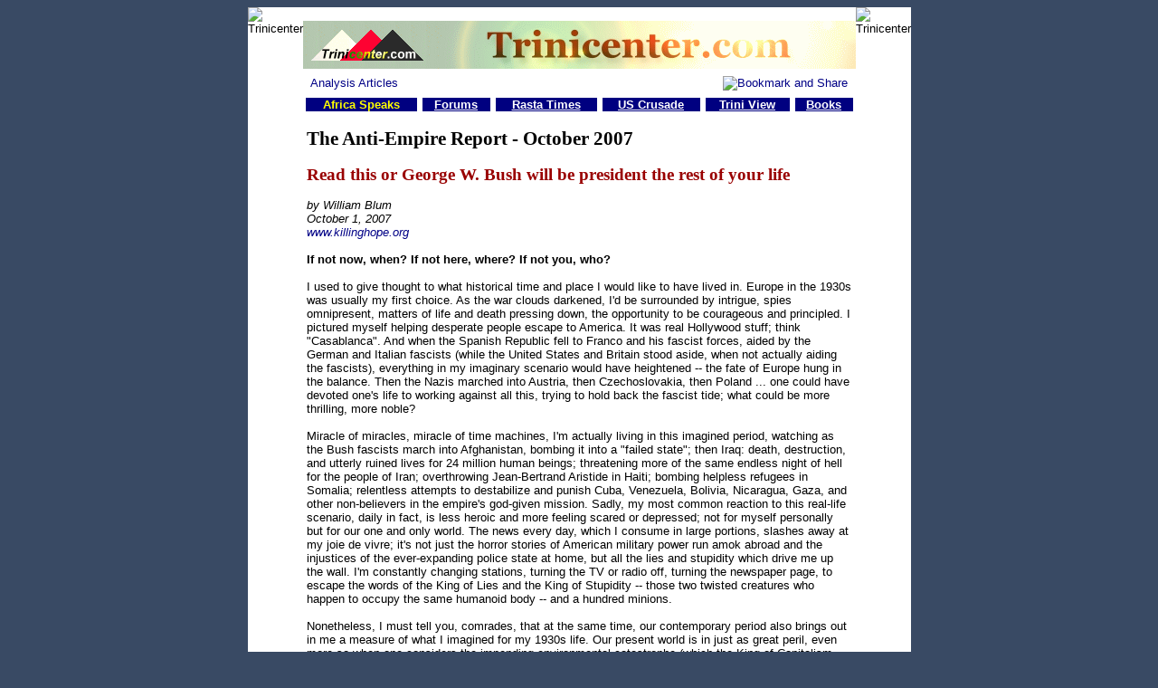

--- FILE ---
content_type: text/html
request_url: http://www.trinicenter.com/articles/2007/011007.html
body_size: 33156
content:
<!DOCTYPE HTML PUBLIC "-//W3C//DTD HTML 4.01 Transitional//EN" "http://www.w3.org/TR/html4/loose.dtd">
<html>
<head>
<script type="text/javascript">
<!-- Begin
if (top.location != self.location) {
top.location = self.location
}
// End -->
</script>
  <title>Trinicenter.com - The Anti-Empire Report - October 2007</title>
  <link rev="made" href="mailto:editor@trinicenter.com">
<link rel="stylesheet" href="http://www.trinicenter.com/abc/b/dia180606.css" type="text/css">
  <meta http-equiv="Content-Type" content="text/html; charset=ISO-8859-1">
   <meta name="author" content="Amon Hotep">
  <meta name="description" content="I used to give thought to what historical time and place I would like to have lived in. Europe in the 1930s was usually my first choice.">
  <meta name="keywords" content="Emancipation Day, news, views, Trinidad, Tobago, Magazine, History, Self, Race, Religion, information, Caribbean, West Indies, newspaper, carnival, Spirituality, libertarian, magazine, economics, politics, philosophy, capitalism, free-speech, guns, gun control, gun rights, Second Amendment, drugs, drug legalization, war on drugs, medicinal marijuana, cigarettes, FDA, crime, immigration, school choice, tax reform, brickbats, environment, foreign policy, privatization, regulation, technology, affirmative action, media, law, property rights, takings, trade, free trade, welfare, entitlements, health care, Africa, India, Europe, China, Writers, Sonny, Jones">
<style type="text/css">
<!--
BODY,DIV,P,TABLE,TR,TD,SPAN {
		font-family:verdana,arial,sans-serif;
		font-size:10pt;
		}
	SPAN.textlink {
		cursor:text;
		text-decoration:none;
		color:#000000;
		}
A:link { text-decoration: none; color: #000086;}
A:visited { text-decoration: none; color: #000086;}
A:hover { text-decoration: none; color: #C40000;}
-->
</style>

</head>

<body bgcolor="#394a64" text="#000000" link="#394a64" vlink="#800000" alink="#FF00FF"><a name="top"></a>

<table width="700" border="0" cellspacing="0" cellpadding="0" align="CENTER" bgcolor="#FFFFFF" height="70">
  <tr>
    <td width="12" valign="TOP"><img src="http://www.trinicenter.com/images/ga/cnr-l.gif" width="12" height="10" align="BOTTOM" alt="Trinicenter"></td>
    <td rowspan="2" width="700" align="center"><br>
<table summary="date" cellpadding="0" cellspacing="0" border="0" width="611" align="center">
  <tr>
    <td bgcolor="#B2C6AD" width="145" valign="middle" align="center" background="http://www.trinicenter.com/img/tcback.gif"><center><a href="http://www.trinicenter.com/"><img src="http://www.trinicenter.com/img/ttt.gif" width="128" height="45" border="0" alt="Trinicenter.com"></a></center></td>
    <td bgcolor="#B2C6AD" width="466"><center><a href="http://www.trinicenter.com/"><img src="http://www.trinicenter.com/img/tccom3.gif" width="466" height="53" border="0" alt="Trinicenter.com"></a></center></td>
</tr></table>

<table width="610" cellpadding="6" cellspacing="2" border="0" align="center"><tr><td valign="top" align="left" width="75%"><a href="http://www.trinicenter.com/articles/">Analysis Articles</a><br></td><td valign="middle" align="right" width="25%">
<!-- AddThis Button BEGIN -->
<a href="http://www.addthis.com/bookmark.php?v=250" onmouseover="return addthis_open(this, '', '[URL]', '[TITLE]')" onmouseout="addthis_close()" onclick="return addthis_sendto()"><img src="http://s7.addthis.com/static/btn/lg-share-en.gif" width="125" height="16" alt="Bookmark and Share" style="border:0"/></a><script type="text/javascript" src="http://s7.addthis.com/js/250/addthis_widget.js"></script>
<!-- AddThis Button END -->
</td></tr></table>

<center><table border="0" cellspacing="0" cellpadding="0" width="605" align="center">
<tr>
<td valign="TOP" nowrap width="1%" bgcolor="#000080"><img src="http://www.trinicenter.com/images/tb/b3.gif" nosave border="0" height="22" width="9" alt=""></td>

<td align="CENTER" nowrap bgcolor="#000080"><a href="http://www.africaspeaks.com/"><font face="Arial"><font color="#FFFF00"><font size="-1"><b>Africa Speaks</b></font></font></font></a></td>

<td align="RIGHT" valign="TOP" nowrap width="1%" bgcolor="#000080"><img src="http://www.trinicenter.com/images/tb/b4.gif" nosave border="0" height="22" width="9" alt=""></td>

<td align="CENTER" nowrap width="1%"><img src="http://www.trinicenter.com/images/tb/spacer.gif" nosave border="0" height="1" width="1" alt=""></td>

<td valign="TOP" nowrap width="1%" bgcolor="#000080"><img src="http://www.trinicenter.com/images/tb/b3.gif" nosave border="0" height="22" width="9" alt=""></td>

<td align="CENTER" nowrap bgcolor="#000080"><u><a href="http://www.trinicenter.com/onlineforum/"><font face="Arial" color="#ffffff" size="-1"><b>Forums</b></font></a></u></td>

<td align="RIGHT" valign="TOP" nowrap width="1%" bgcolor="#000080"><img src="http://www.trinicenter.com/images/tb/b4.gif" nosave border="0" height="22" width="9" alt=""></td>

<td align="CENTER" nowrap width="1%"><img src="http://www.trinicenter.com/images/tb/spacer.gif" nosave border="0" height="1" width="1" alt=""></td>

<td valign="TOP" nowrap width="1%" bgcolor="#000080"><img src="http://www.trinicenter.com/images/tb/b3.gif" nosave border="0" height="22" width="9" alt=""></td>

<td align="CENTER" nowrap bgcolor="#000080"><u><a href="http://www.rastatimes.com/"><font face="Arial" color="#ffffff" size="-1"><b>Rasta Times</b></font></a></u></td>

<td align="RIGHT" valign="TOP" nowrap width="1%" bgcolor="#000080"><img src="http://www.trinicenter.com/images/tb/b4.gif" nosave border="0" height="22" width="9" alt=""></td>

<td align="CENTER" nowrap width="1%"><img src="http://www.trinicenter.com/images/tb/spacer.gif" nosave border="0" height="1" width="1" alt=""></td>

<td valign="TOP" nowrap width="1%" bgcolor="#000080"><img src="http://www.trinicenter.com/images/tb/b3.gif" nosave border="0" height="22" width="9" alt=""></td>

<td align="CENTER" nowrap bgcolor="#000080"><u><a href="http://www.uscrusade.com/"><font face="Arial" color="#ffffff" size="-1"><b>US Crusade</b></font></a></u></td>

<td align="RIGHT" valign="TOP" nowrap width="1%" bgcolor="#000080"><img src="http://www.trinicenter.com/images/tb/b4.gif" nosave border="0" height="22" width="9" alt=""></td>
<td align="CENTER" nowrap width="1%"><img src="http://www.trinicenter.com/images/tb/spacer.gif" nosave border="0" height="1" width="1" alt=""></td>

<td valign="TOP" nowrap width="1%" bgcolor="#000080"><img src="http://www.trinicenter.com/images/tb/b3.gif" nosave border="0" height="22" width="9" alt=""></td>

<td align="CENTER" nowrap bgcolor="#000080"><u><a href="http://www.triniview.com/"><font face="Arial" color="#ffffff" size="-1"><b>Trini View</b></font></a></u></td>

<td align="RIGHT" valign="TOP" nowrap width="1%" bgcolor="#000080"><img src="http://www.trinicenter.com/images/tb/b4.gif" nosave border="0" height="22" width="9" alt=""></td>

<td align="CENTER" nowrap width="1%"><img src="http://www.trinicenter.com/images/tb/spacer.gif" nosave border="0" height="1" width="1" alt=""></td>

<td valign="TOP" nowrap width="1%" bgcolor="#000080"><img src="http://www.trinicenter.com/images/tb/b3.gif" nosave border="0" height="22" width="9" alt=""></td>

<td align="CENTER" nowrap bgcolor="#000080"><u><a href="http://www.amonhotep.com/books/"><font face="Arial" color="#ffffff" size="-1"><b>Books</b></font></a></u></td>

<td align="RIGHT" valign="TOP" nowrap width="1%" bgcolor="#000080"><img src="http://www.trinicenter.com/images/tb/b4.gif" nosave border="0" height="22" width="9" alt=""></td>


</tr>
</table></center>
<table width="610" cellpadding="2" cellspacing="2" border="0" align="center">

<tr><td valign="top" align="left">

<h1>The Anti-Empire Report - October 2007</h1>
<h2>Read this or George W. Bush will be president the rest of your life</h2>

<i>by William Blum<br>

October 1, 2007<br>
<a href="http://www.killinghope.org/">www.killinghope.org</a> </i><br>
<br>


<b>If not now, when? If not here, where? If not you, who?</b><br>
<br>

I used to give thought to what historical time and place I would like to have lived in. Europe in the 1930s was usually my first choice. As the war clouds darkened, I'd be surrounded by intrigue, spies omnipresent, matters of life and death pressing down, the opportunity to be courageous and principled. I pictured myself helping desperate people escape to America. It was real Hollywood stuff; think "Casablanca". And when the Spanish Republic fell to Franco and his fascist forces, aided by the German and Italian fascists (while the United States and Britain stood aside, when not actually aiding the fascists), everything in my imaginary scenario would have heightened -- the fate of Europe hung in the balance. Then the Nazis marched into Austria, then Czechoslovakia, then Poland ... one could have devoted one's life to working against all this, trying to hold back the fascist tide; what could be more thrilling, more noble? 
<br><br>
Miracle of miracles, miracle of time machines, I'm actually living in this imagined period, watching as the Bush fascists march into Afghanistan, bombing it into a "failed state"; then Iraq: death, destruction, and utterly ruined lives for 24 million human beings; threatening more of the same endless night of hell for the people of Iran; overthrowing Jean-Bertrand Aristide in Haiti; bombing helpless refugees in Somalia; relentless attempts to destabilize and punish Cuba, Venezuela, Bolivia, Nicaragua, Gaza, and other non-believers in the empire's god-given mission. Sadly, my most common reaction to this real-life scenario, daily in fact, is less heroic and more feeling scared or depressed; not for myself personally but for our one and only world. The news every day, which I consume in large portions, slashes away at my joie de vivre; it's not just the horror stories of American military power run amok abroad and the injustices of the ever-expanding police state at home, but all the lies and stupidity which drive me up the wall. I'm constantly changing stations, turning the TV or radio off, turning the newspaper page, to escape the words of the King of Lies and the King of Stupidity -- those two twisted creatures who happen to occupy the same humanoid body -- and a hundred minions. 
<br><br>
Nonetheless, I must tell you, comrades, that at the same time, our contemporary period also brings out in me a measure of what I imagined for my 1930s life. Our present world is in just as great peril, even more so when one considers the impending environmental catastrophe (which the King of Capitalism refuses to confront lest it harm the profits of those who lavish him with royal bribes). The Bush fascist tide must be stopped. 
<br><br>
Usually when I'm asked "But what can we do?", my reply is something along the lines of: Inasmuch as I can not see violent revolution succeeding in the United States (something deep inside tells me that we couldn't quite match the government's firepower, not to mention their viciousness), I can offer no solution to stopping the imperial beast other than: Educate yourself and as many others as you can, increasing the number of those in the opposition until it reaches a critical mass, at which point ... I can't predict the form the explosion will take. 
<br><br>
I'm afraid that this advice, whatever historical correctness it may embody, is not terribly inspiring. However, I've assembled four wise men to add their thoughts, hopefully raising the inspiration level. Let's call them the "patron saints of lost causes". 
<br><br>
<b>I.F. Stone:</b> "The only kinds of fights worth fighting are those you are going to lose because somebody has to fight them and lose and lose and lose until someday, somebody who believes as you do wins. In order for somebody to win an important, major fight 100 years hence, a lot of other people have got to be willing -- for the sheer fun and joy of it -- to go right ahead and fight, knowing you're going to lose. You mustn't feel like a martyr. You've got to enjoy it." 
<br><br>
<b>Howard Zinn:</b> "People think there must be some magical tactic, beyond the traditional ones -- protests, demonstrations, vigils, civil disobedience -- but there is no magical panacea, only persistence." 
<br><br>
<b>Noam Chomsky:</b> "There are no magic answers, no miraculous methods to overcome the problems we face, just the familiar ones: honest search for understanding, education, organization, action that raises the cost of state violence for its perpetrators or that lays the basis for institutional change -- and the kind of commitment that will persist despite the temptations of disillusionment, despite many failures and only limited successes, inspired by the hope of a brighter future." 
<br><br>
<b>Sam Smith:</b> "Those who think history has left us helpless should recall the abolitionist of 1830, the feminist of 1870, the labor organizer of 1890, and the gay or lesbian writer of 1910. They, like us, did not get to choose their time in history but they, like us, did get to choose what they did with it. Knowing what we know now about how these things turned out, but also knowing how long it took, would we have been abolitionists in 1830, or feminists in 1870, and so on?"<br><br>
<b>Anti-Semitism. Don't settle for imitations.</b><br><br>
"The cleanliness of this people, moral and otherwise, I must say, is a point in itself. By their very exterior you could tell that these were no lovers of water, and, to your distress, you often knew it with your eyes closed. ... Added to this, there was their unclean dress and their generally unheroic appearance. ... Was there any form of filth or profligacy, particularly in cultural life, without at least one Jew involved in it? ... nine tenths of all literary filth, artistic trash, and theatrical idiocy can be set to the account of a people ... a people under whose parasitism the whole of honest humanity is suffering, today more than ever: the Jews." 
<br><br>
Now who can be the author of such abominable anti-semitism? a)Hasan Nasrallah, leader of Hezbollah in Lebanon; <br>

b)John Mearsheimer and Stephen Walt, authors of "The Israel Lobby and U.S. Foreign Policy"; c)Osama bin Laden; d)Jimmy Carter; e)Mahmoud Ahmadinejad, President of Iran; f)Norman Finkelstein, author of "The Holocaust Industry". <br><br>

Each one has been condemned as anti-Semitic. Are you having a problem deciding? <br>
Oh, excuse me, I forgot one -- g)Adolf Hitler.[1]   Does that make it easier? I'll bet some of you were thinking it must have been Ahmadinejad. 
<br><br>
The Webster's Dictionary defines "anti-Semite" as "One who discriminates against or is hostile to or prejudiced against Jews." Notice that  the state of Israel is not mentioned. 
<br><br>
The next time a critic of Israeli policies is labeled "anti-semitic" think of this definition, think of Adolf's charming way of putting it, then closely examine what the accused has actually said or written. 
<br><br>
It may, however, be past the time for such a rational, intellectual pursuit; ultra-heated polarization reigns supreme with anything concerning the Middle East, particularly Israel. 
<br><br>
In March, at a conference of the American Israel Public Affairs Committee (AIPAC) in Washington, one of the speakers, an American "Christian Zionist", asserted: "It is 1938, Iran is Germany and Ahmadinejad is the new Hitler." The audience responded with a standing ovation, one of seven for his talk.[2] 
<br><br>
Then, in May, former Israeli Prime-Minister and current Likud leader Benjamin Netanyahu declared that "It's 1938 and Iran is Germany. And Iran is racing to arm itself with atomic bombs. ... [While Ahmadinejad] denies the Holocaust he is preparing another Holocaust for the Jewish state."[3] 
<br><br>
Not to be outdone in semi-hysterical propaganda, Israel's president, Shimon Peres, has compared an Iranian nuclear bomb to a "flying concentration camp".[4] 
<br><br>
So why hasn't Iran at least started its holocaust by killing or throwing into concentration camps its own Jews, an estimated 30,000 in number? These are Iranian Jews who have representation in Parliament and who have been free for many years to emigrate to Israel but have chosen not to do so. 
<br><br>
For your further apocalyptic enjoyment here are a couple more of Zionism's finest envoys speaking about Iran. Former Speaker of the House in the US Congress, Newt Gingrich: "Three nuclear weapons is a second Holocaust. We have enemies who are quite explicit in their desire to destroy us. They say it publicly, on television, on Web sites. [They are] fully as determined as Nazi Germany, more determined than the Soviet Union, and these enemies will kill us the first chance they get."[5]<br><br> 

And Norman Podhoretz, leading neo-conservative editor of Commentary magazine, in an article entitled "The Case for Bombing Iran": "Like Hitler, [Ahmadinejad] is a revolutionary whose objective is to overturn the going international system and to replace it in the fullness of time with a new order dominated by Iran and ruled by the religio-political culture of Islamofascism. ... The plain and brutal truth is that if Iran is to be prevented from developing a nuclear arsenal, there is no alternative to the actual use of military force -- any more than there was an alternative to force if Hitler was to be stopped in 1938."[6]<br><br> 
Though so often condemned, Hitler actually arrived at a number of very perceptive insights into how the world worked. One of them was this:<br><br>
"The great masses of the people in the very bottom of their hearts tend to be corrupted rather than consciously and purposely evil ... therefore, in view of the primitive simplicity of their minds, they more easily fall a victim to a big lie than to a little one, since they themselves lie in little things, but would be ashamed of lies that were too big."[7]<br><br>
Ahmadinejad arrived in New York September 24 to address the United Nations. At Columbia University he was introduced by the school's president as a man who appeared to lack "intellectual courage", had a "fanatical mindset", and may be "astonishingly undereducated".[8] How many people in the audience, I wonder, looked around to see where George W. was sitting. 
<br><br>
"If I were the president of a university, I would not have invited him. He's a holocaust denier," said Hillary Clinton, once again fearlessly challenging the Bush administration's propaganda.[9] 
<br><br>
The above is but a small sample of the hatred, anger, and stupidity spewed forth against Ahmadinejad for several years now. A number of people on the American left, who should know better, have joined this chorus. I therefore would like to repeat, and update, part of something I wrote in this report last December, which was entitled "Designer Monsters". 
<br><br>
Mahmoud Ahmadinejad is a man seemingly custom-made for the White House in its endless quest for enemies with whom to scare Congress, the American people, and the world, in order to justify the unseemly behavior of the empire. The Iranian president, we are told, has declared that he wants to "wipe Israel off the map". He has said that "the Holocaust is a myth". He held a conference in Iran for "Holocaust deniers". And his government passed a new law requiring Jews to wear a yellow insignia, à la the Nazis. On top of all that, he's aiming to build nuclear bombs, one of which would surely be aimed at Israel. What right-thinking person would not be scared by such a man? 
<br><br>
However, like with all such designer monsters made bigger than life during the Cold War and since by Washington, the truth about Ahmadinejad is a bit more complicated. According to people who know Farsi, the Iranian leader has never said anything about "wiping Israel off the map". In his October 29, 2005 speech, when he reportedly first made the remark, the word "map" does not even appear. According to the translation of Juan Cole, American professor of Modern Middle East and South Asian History, Ahmadinejad said that "the regime occupying Jerusalem must vanish from the page of time." His remark, said Cole, "does not imply military action or killing anyone at all"[10], which of course is what would make the remark sound threatening. 
<br><br>
At the December 2006 conference in Teheran ("Review of the Holocaust: Global Vision"), the Iranian president said: "The Zionist regime will be wiped out soon, the same way the Soviet Union was, and humanity will achieve freedom."[11] Obviously, the man is not calling for any kind of violent attack upon Israel, for the dissolution of the Soviet Union took place peacefully. 
<br><br>
Moreover, in June 2006, subsequent to Ahmadinejad's controversial speech, Iran's supreme leader, Ayatollah Ali Khamenei, stated: "We have no problem with the world. We are not a threat whatsoever to the world, and the world knows it. We will never start a war. We have no intention of going to war with any state."[12] 
<br><br>
As for the Holocaust myth, I have yet to read or hear words from Ahmadinejad saying simply, clearly, unambiguously, and unequivocally that he thinks that what we know as the Holocaust never happened. He has instead commented about the peculiarity and injustice of a Holocaust which took place in Europe resulting in a state for the Jews in the Middle East instead of in Europe. Why are the Palestinians paying a price for a German crime? he asks. He argues that Israel and the United States have exploited the memory of the Holocaust for their own purposes. And he wonders about the accuracy of the number of Jews -- six million -- allegedly killed in the Holocaust, as have many other people of all political stripes, including Holocaust survivors like Italian author Primo Levi. (The much publicized World War One atrocities which turned out to be false made the public very skeptical of the Holocaust claims for a long time after World War Two.) Ahmadinejad further asks why European researchers have been imprisoned for questioning certain details about the Holocaust. <br><br>
     <b>Which of this deserves to be labeled "Holocaust denial"?</b> 
<br><br>
The conference gave a platform to various points of view, including six members of Jews United Against Zionism, at least two of whom were rabbis. One was Ahron Cohen, from London, who declared: "There is no doubt whatsoever, that during World War 2 there developed a terrible and catastrophic policy and action of genocide perpetrated by Nazi Germany against the Jewish People." He also said that "the Zionists make a great issue of the Holocaust in order to further their illegitimate philosophy and aims," indicating as well that the figure of six million Jewish victims is debatable. The other rabbi was Moshe David Weiss, who told the delegates: "We don't want to deny the killing of Jews in World War II, but Zionists have given much higher figures for how many people were killed. They have used the Holocaust as a device to justify their oppression." His group rejects the creation of Israel on the grounds that it violates Jewish religious law in that a Jewish state can't exist until the return of the Messiah .[13] 
<br><br>
Another speaker was Shiraz Dossa, professor of political science at St. Francis Xavier University in Canada. In an interview after the conference, he described himself as an anti-imperialist and an admirer of Noam Chomsky, and said that he "was invited because of my expertise as a scholar in the German-Jewish area, as well as my studies in the Holocaust. ... I have nothing to do with Holocaust denial, not at all." His talk, he said, was "about the war on terrorism, and how the Holocaust plays into it. ... There was no pressure at all to say anything, and people there had different views."[14] 
<br><br>
Clearly, the conference -- which the White House called "an affront to the entire civilized world"[15] -- was not set up to be a forum for people to deny that the Holocaust literally never took place at all. 
<br><br>
As to the yellow star story of May 2006 -- that was a complete fabrication by a prominent Iranian-American neo-conservative author, Amir Taheri. 
<br><br>
Ahmadinejad, however, is partly to blame for his predicament. When asked directly about the Holocaust and other controversial matters he usually declines to give explicit answers of "yes" or "no". I interpret this as his prideful refusal to accede to the wishes of what he regards as a hostile Western interviewer asking hostile questions. The Iranian president is also in the habit of prefacing certain remarks with "Even if the Holocaust happened ... ", a rhetorical device we all use in argument and discussion, but one which can not help but reinforce the doubts people have about his views. However, when Ahmadinejad himself asks, as he often has, "Why should the Palestinians have to pay for something that happened in Europe?" he does not get a clear answer. 
<br><br>
In any event, in the question and answer session following his talk at Columbia, the Iranian president said: "I'm not saying that it [the Holocaust] didn't happen at all. This is not the judgment that I'm passing here." 
<br><br>
That should put the matter to rest. But of course it won't.  Two days later, September 26, a bill (H. R. 3675) was introduced in Congress "To prohibit Federal grants to or contracts with Columbia University", to punish the school for inviting Ahmadinejad to speak. The bill's first "finding" states that "Iranian President Mahmoud Ahmadinejad has called for the destruction of the State of Israel, a critical ally of the United States." 
<br><br>
That same day, comedian Jay Leno had great fun ridiculing Ahmadinejad for denying that the Holocaust ever happened "despite all the eye-witness accounts". 
<br><br>
How long before the first linking of Iran with 9-11? Or has that already happened? How long before democracy and freedom bombs begin to fall upon the heads of the Iranian people? All the charges of anti-Semitism and Holocaust denial, along with other disinformation, are of course designed to culminate in this new crime against humanity. 
<br><br>
I wonder, in discussing these matters, if I'm running the risk of once again being called "anti-Semitic" by some Internet readers. No one is safe from such charges these days. It should be noted that Hugo Chavez, president of Venezuela, was accused  last year of anti-semitic behavior by the Jewish Telegraphic Agency of New York and the Simon Wiesenthal Center in Los Angeles, important members of the Israel lobby. The accusation was based on a highly egregious out-of-context reading of some remarks by Chavez.[16] One doesn't have to be particularly conspiracy minded to think that this was done in collusion with Bush administration officials. As the Reagan administration in 1983 flung charges of anti-Semitism against the Sandinista government of Nicaragua, led by Daniel Ortega, who heads it again today.[17]  Stay tuned. Daniel, watch out. 
<br><br>
One final thought. On the Democratic Party's failure to stand up to the Bush fascist tide. Here, from the first-person account of a German living under Hitler in the 1930s, his observation about the leading German political party, the Social Democrats, the Democratic Party of its time: The Social Democrats, he wrote, "had fought the election campaign of 1933 in a dreadfully humiliating way, chasing after the Nazi slogans and emphasizing that they were 'also nationalist'. ... In May, a month before they were finally dissolved, the Social Democratic faction in the Reichstag had unanimously expressed their confidence in Hitler and joined in the singing of the 'Horst Wessel Song,' the Nazi anthem. (The official parliamentary report noted: 'Unending applause and cheers, in the house and the galleries. The Reichschancellor [Hitler] turns to the Social Democratic faction and applauds.')"[18] 


<br><br>
<b>Burma</b><br><br>
It's not that I can't give United States foreign policy any credit when credit is due (please send me examples of the good deeds I've overlooked), but the raison d'être of this report is to try to help readers understand how US foreign policy works, waking people up and making them smell the garbage. American officials are now saying all the right things in support of the protesting Burmese monks. They condemn the Burmese leaders. They have announced new sanctions against the military regime and have called upon the Security Council to consider further steps. "Americans are outraged by the situation," said Bush at the UN last week. But we must remember that all this costs the United States nothing. There's no oil involved. Israel has not yet accused the monks of anti-semitism. There's no issue of terrorism involved, though the government has tried to raise the issue of "terrorism" to win Washington's support. The monks have not made any socialist or anti-imperialist demands. There are no American bases whose removal they've called for. No Burmese troops have been helping the US in Iraq or Afghanistan. Neither Halliburton nor Blackwater has a presence in Burma. In short, nothing that would oblige Washington to compromise, once again, on its alleged principles. 

<br><br>
<b>NOTES</b><br><br>
[1] Adolf Hitler, "Mein Kampf" (Houghton Mifflin Co., Boston, 1971,<br>
 original version 1925), Vol. 1, chapter 2, pp 57-8; chapter 4, p.150 
<br><br>
[2] The Forward (Jewish newspaper in New York), March 16, 2007 <br>
<a href="http://www.forward.com/articles/pastor-hailed-bibi-dissed-pollard-rejected-whil/">www.forward.com/articles/pastor-hailed-bibi-dissed-pollard-rejected-whil/</a> <br><br>

[3] Haaretz.com (Israeli newspaper),<br>
 <a href="http://www.haaretz.com/hasen/spages/787766.html">www.haaretz.com/hasen/spages/787766.html</a><br><br> 

[4] Ibid. <br><br>

[5] The Jerusalem Post, January 23, 2007 <br><br>

[6] Commentary Magazine (New York), June 2007<br><br> 

[7] "Mein Kampf", op. cit., Vol. 1, chapter 10, p.231<br><br> 

[8] Washington Post, September 25, 2007, p.1 <br><br>

[9] Washington Post, September 25, 2007, p.6<br><br> 

[10] Informed Comment, Cole's blog, May 3, 2006<br>

<a href="http://www.juancole.com/2006/05/hitchens-hacker-and-hitchens.html">www.juancole.com/2006/05/hitchens-hacker-and-hitchens.html</a><br>

For a word-by-word breakdown of Ahmadinejad's remark, in Farsi and English, see: Global Research, January 20, 2007,<br>

<a href="http://www.globalresearch.ca/index.php?context=viewArticle&amp;code=NOR20070120&amp;articleId=4527">www.globalresearch.ca/index.php?context=viewArticle&amp;code=NOR20070120&amp;articleId=4527</a> <br><br>


[11] Associated Press, December 12, 2006 <br><br>

[12] Letter to Washington Post from M.A. Mohammadi, Press Officer, Iranian Mission to the United Nations, June 12, 2006 <br><br>

[13] nkusa.org/activities/Speeches/2006Iran-ACohen.cfm;<br>
 Telegraph.co.uk, article by Alex Spillius, December 13, 2006;<br>
 Associated Press, December 12, 2006<br><br> 

[14] Globe and Mail (Toronto), December 13, 2006 <br><br>

[15] Associated Press, December 12, 2006 <br><br>

[16] Fairness &amp; Accuracy in Reporting,<br>
 <a href="http://www.fair.org/index.php?page=2805">www.fair.org/index.php?page=2805</a> <br><br>

[17] Holly Sklar, "Washington's War On Nicaragua" (1988), p.243 
<br><br>
[18] Sebastian Haffner, "Defying Hitler" (English edition, New York, 2000), pp.130-1 <br><br>

<i>Source: <a href="http://members.aol.com/bblum6/aer50.htm">http://members.aol.com/bblum6/aer50.htm</a></i>
<br><br>


</td>

      </tr>
</table>

<table cellpadding="0" cellspacing="0" border="0" width="600" align="center">
  <tr>
    <td valign="top" bgcolor="#FFFFFF" align="left">
<center><hr size="1" color="#DDDDDD"></center>
<center><b><font face="Verdana, Arial" size="-1"><a href="http://www.trinicenter.com/">Homepage</a> | <a href="http://www.uscrusade.com/">U.S. Crusade</a> | <a href="http://www.trinicenter.com/articles/">Analysis and Reasoning</a> | <a href="http://www.raceandhistory.com/Zimbabwe/">Zimbabwe</a> | <a href="http://www.trinicenter.com/venezuela/">Venezuela</a></font></b></center><br>




<div align="right"><a href="#top"><font face="Arial, Helvetica" size="-2">Back to Top</font></a></div><hr size="1" color="#DDDDDD">

<script type="text/javascript" src="http://www.trinicenter.com/footer.js">
</script><br>


<script type="text/javascript">
        <!--
                document.write("<IMG SRC=\"/cgi-bin/axs/ax.pl?trans.gif&ref=");
                document.write(document.referrer);
                document.write("\" HEIGHT=1 WIDTH=1>");
        // -->
        </script><br>



</td>

      </tr>
</table>

</td>
    <td width="10" align="right" valign="TOP">
      <img src="http://www.trinicenter.com/images/ga/cnr-r.gif" align="TOP" width="12" height="10" alt="Trinicenter"></td>
  </tr>
  <tr>
    <td width="12" valign="BOTTOM"><img src="http://www.trinicenter.com/images/ga/cnr-bl.gif" width="12" height="10" align="BOTTOM" alt=""></td>

    <td width="10" align="right" valign="BOTTOM">
    <img src="http://www.trinicenter.com/images/ga/cnr-br.gif" align="BOTTOM" width="12" height="10" alt=""></td>
  </tr>
</table>
</body>
</html>

--- FILE ---
content_type: text/css
request_url: http://www.trinicenter.com/abc/b/dia180606.css
body_size: 3101
content:
body         { color: #000000; font-family: Verdana, Arial, serif; font-size:9pt; background-color: #394a64; background-repeat: repeat; background-attachment: scroll; }
A:link {color: #000098; text-decoration:none }
A:visited {color: #990099; text-decoration:none }
A:hover  {color: #FF0000}

a.navbar:link { text-decoration: none; color: #C40000 }
a.navbar:visited { text-decoration: none; color: #772B1A }
a.navbar:hover { text-decoration: underline: none; color: #FF0000 }
.amn { font-size: 7.5pt;  font-family: Arial, Verdana, Helvetica, sans-serif; color: #FFFFFF }
.links { font-size: 8.5pt;  font-family: Arial, Verdana, Helvetica, sans-serif; color: #CCCCCC }

a.navbaru:link { text-decoration: none; color: #000000 }
a.navbaru:visited { text-decoration: none; color: #000000}
a.navbaru:hover { text-decoration: none; color: #C40000}

a.navbarses:link {color:#CC3300; TEXT-DECORATION: none; }
a.navbarses:visited {color:#CC3300; TEXT-DECORATION: none; }
a.navbarses:active {color:#B7770D; }
a.navbarses:hover {color:#FF0000; TEXT-DECORATION: underline; }

h1  { font-weight: bold;  font-size: 16pt; font-family: Georgia, serif;  color: #000000; }
h2  { font-weight: bold;  font-size: 14pt; font-family: Georgia, serif;  color: #990000; }
h3  {font-weight: bold; font-family: Arial, sans-serif;   font-size: 14pt;  color: #990099}
BIG { font-weight: bold;    font-size: 12pt;    color: #C10000 }
STRONG {font-weight: bold; font-family: Georgia, serif; 
     font-size: medium;  color: #006633  }
STRONG STRONG {font-weight: bold; font-family: Georgia, serif; 
     font-size: large;  color: #006633  }
SMALL  { font-size: 8pt; font-family: Verdana, Georgia, serif; }
SMALL SMALL { font-size: 8pt; font-family:  Verdana, Georgia, serif; }
SMALL SMALL SMALL { font-size: 8pt; font-family: Georgia, serif; }
SUP { font-weight: normal;          font-size: 8pt }

.guest {font-weight: bold; font-family: Georgia, serif; font-size: 13pt;  color: #000000 }
.ayinde {font-weight: bold; font-family: Georgia, serif; font-size: 13pt;  color: #C10000 }
P.bold {font-weight: bold; font-family: Georgia, serif; font-size: large;  color: #000068  }
P.BOLD {font-weight: bold; font-family: Georgia, serif; font-size: large;  color: #000068  }
P.disclaim {font-size: 9pt}
P.DISCLAIM {font-size: 9pt}
P.caption  {font-style: italic; font-family: Georgia, serif;  color: #000068}
P.CAPTION  {font-style: italic; font-family: Georgia, serif;  color: #000068}

LI { font-size:10pt }
UL  { list-style: disc; font-size:10pt }
UL UL { list-style: disc; font-size: 10pt } 
UL UL  UL { list-style: circle; font-size: 10pt }
 
DIV.right { font-size: 10pt; font-weight: bold; }
DIV.RIGHT { font-size: 10pt; font-weight: bold; }

/* Indent the entire section */ 
DIV.section1 { margin-left: 11%;  margin-right: 11% }
DIV.section2 { margin-left: 13%;  margin-right: 13% }
DIV.notes { font-size: smaller; margin-left: 12%;  margin-right: 12% }DIV.SECTION1 { margin-left: 11%;  margin-right: 11% }
DIV.SECTION2 { margin-left: 13%;  margin-right: 13% }
DIV.NOTES { font-size: smaller; margin-left: 12%;  margin-right: 12% }




--- FILE ---
content_type: application/javascript
request_url: http://www.trinicenter.com/footer.js
body_size: 2175
content:
<!-- Begin
document.write('<br><center>');
document.write(' <a href="http://www.trinicenter.com/century_of_the_all_consuming_self/"><img src="http://www.trinicenter.com/img/self2002bn.jpg" width="468" height="60" border="0" alt="The Rise of the All-Consuming Self"></a> '); 
document.write('</center>');
document.write('<BR>');
document.write('<center>');
document.write('<font face="Verdana, Arial" size=-2>');
document.write(' <a href="http://www.trinbagopan.com/">Trinbago Pan</a> '); 
document.write('| <a href="http://www.trinicenter.com/">Trinicenter</a> ');
document.write('| <a href="http://www.trinidadandtobagonews.com/">Trinidad and Tobago News</a> ');
document.write('| <a href="http://www.triniview.com/">Trini View</a> ');
document.write('| <a href="http://www.trinisoca.com/">Trini Soca</a> ');
document.write('<BR>');
document.write(' <a href="http://www.raceandhistory.com/">Race and History</a> ');
document.write('| <a href="http://www.uscrusade.com/">U.S.Crusade</a> ');
document.write('| <a href="http://www.amonhotep.com/">Amon Hotep</a> ');
document.write('| <a href="http://www.rootswomen.com/">RootsWomen</a> ');
document.write('| <a href="http://www.africaspeaks.com/">Africa Speaks</a> ');
document.write('<BR>');
document.write(' <a href="http://www.rastatimes.com/">Rasta Times</a> ');
document.write('| <a href="http://www.rootsie.com/">Rootsie Roots</a> ');
document.write('| <a href="http://www.howcomyoucom.com/">HowComYouCom</a> ');
document.write('| <a href="http://www.trinicenter.com/world_news_links.html">News Sources</a> ');
document.write('<BR><BR>');
document.write(' <a href="http://www.selfempowermentlearningfraternity.org/">About Us</a> '); 
document.write('| <a href="http://www.trinicenter.com/privacypolicy.html">Privacy Policy</a> '); 
document.write('| <a href="http://www.trinicenter.com/contactus.html">Contact Us</a> ');
document.write('| <a href="http://www.trinicenter.com/fairuse.html">Fair Use Notice</a> ');
document.write('<BR><BR>');
document.write('<b>Copyright &copy; 2000-2019 <a href="http://www.trinicenter.com/">Trinicenter.com</a></b>');
document.write('</FONT>'); 
document.write('</center>');
// End -->

